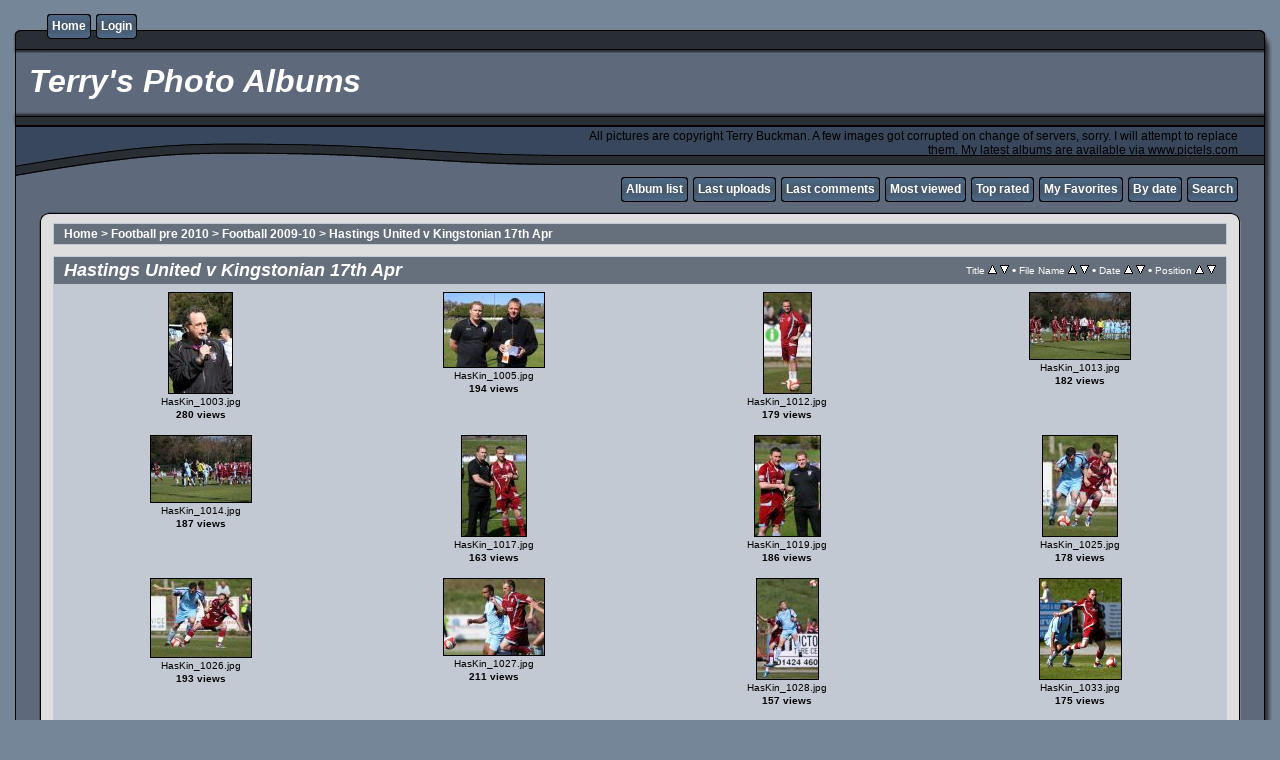

--- FILE ---
content_type: text/html; charset=iso-8859-1
request_url: http://www.littlehampdon.co.uk/gallery/thumbnails.php?album=513
body_size: 7307
content:
<!DOCTYPE html PUBLIC "-//W3C//DTD XHTML 1.0 Transitional//EN" "http://www.w3.org/TR/xhtml1/DTD/xhtml1-transitional.dtd">
<html xmlns="http://www.w3.org/1999/xhtml" xml:lang="en" lang="en" dir="ltr">
<head>
<meta http-equiv="Content-Type" content="text/html; charset=iso-8859-1" />
<meta http-equiv="Pragma" content="no-cache" />
<title>Hastings United v Kingstonian 17th Apr - Terry&#039;s Photo Albums                                                                                       </title>

<link rel="stylesheet" href="css/coppermine.css" type="text/css" />
<link rel="stylesheet" href="themes/rainy_day/style.css" type="text/css" />
<link rel="shortcut icon" href="favicon.ico" />
<script type="text/javascript">
/* <![CDATA[ */
    var js_vars = {"site_url":"http:\/\/www.littlehampdon.co.uk\/gallery","debug":false,"icon_dir":"images\/icons\/","lang_close":"Close","icon_close_path":"images\/icons\/close.png","sort_vars":{"aid":513,"page":1,"sort_name":"File Name","sort_title":"Title","sort_date":"Date","sort_position":"Position","sort_ta":"Sort by title ascending","sort_td":"Sort by title descending","sort_na":"Sort by name ascending","sort_nd":"Sort by name descending","sort_da":"Sort by date ascending","sort_dd":"Sort by date descending","sort_pa":"Sort by position ascending","sort_pd":"Sort by position descending"}};
/* ]]> */
</script>
<script type="text/javascript" src="js/jquery-1.12.4.js"></script>
<script type="text/javascript" src="js/jquery-migrate-1.4.1.js"></script>
<script type="text/javascript" src="js/scripts.js"></script>
<script type="text/javascript" src="js/jquery.greybox.js"></script>
<script type="text/javascript" src="js/jquery.elastic.js"></script>
<script type="text/javascript" src="js/thumbnails.js"></script>

</head>
<body>
  

  <table border="0" cellpadding="0" cellspacing="0" width="100%">
    <tr>
      <td>
        <table border="0" cellpadding="0" cellspacing="0" width="100%">
          <tr>
            <td style="background-image:url(themes/rainy_day/images/template_r1_c1.gif)">
              <img src="images/spacer.gif" width="42" height="53" border="0" alt="" />
            </td>
            <td width="100%" style="background-image:url(themes/rainy_day/images/template_r1_c5.gif)">
                <div class="topmenu">
          <table border="0" cellpadding="0" cellspacing="0">
                  <tr>
  <!-- BEGIN home -->
  <td><img src="images/spacer.gif" width="5" height="25" border="0" alt="" /></td>
  <td><img src="themes/rainy_day/images/button1_r1_c1.gif" width="5" height="25" border="0" alt="" /></td>
  <td style="background-image:url(themes/rainy_day/images/button1_r1_c2.gif)">
          <a href="http://www.littlehampdon.co.uk" title="Go to the home page">Home</a>
  </td>
  <td><img src="themes/rainy_day/images/button1_r1_c3.gif" width="5" height="25" border="0" alt="" /></td>
<!-- END home --><!-- BEGIN login -->
  <td><img src="images/spacer.gif" width="5" height="25" border="0" alt="" /></td>
  <td><img src="themes/rainy_day/images/button1_r1_c1.gif" width="5" height="25" border="0" alt="" /></td>
  <td style="background-image:url(themes/rainy_day/images/button1_r1_c2.gif)">
          <a href="login.php?referer=thumbnails.php%3Falbum%3D513" title="Log me in">Login</a>
  </td>
  <td><img src="themes/rainy_day/images/button1_r1_c3.gif" width="5" height="25" border="0" alt="" /></td>
<!-- END login -->
                  </tr>
          </table>
  </div>
            </td>
            <td style="background-image:url(themes/rainy_day/images/template_r1_c6.gif)">
              <img src="images/spacer.gif" width="42" height="53" border="0" alt="" />
            </td>
          </tr>
        </table>
      </td>
    </tr>
    <tr>
      <td>
        <table border="0" cellpadding="0" cellspacing="0" width="100%">
          <tr>
            <td style="background-image:url(themes/rainy_day/images/template_r2_c1.gif);background-repeat:repeat-y">
              <img src="images/spacer.gif" width="18" height="57" border="0" alt="" />
            </td>
            <td width="100%" style="background-image:url(themes/rainy_day/images/template_r2_c2.gif)">
                <h1>&nbsp;Terry&#039;s Photo Albums                                                                                       </h1>
            </td>
            <td style="background-image:url(themes/rainy_day/images/template_r2_c10.gif);background-repeat:repeat-y">
              <img src="images/spacer.gif" width="16" height="57" border="0" alt="" />
            </td>
          </tr>
        </table>
      </td>
    </tr>
    <tr>
      <td>
        <table border="0" cellpadding="0" cellspacing="0" width="100%">
          <tr>
            <td style="background-image:url(themes/rainy_day/images/template_r3_c1.gif)">
              <img src="images/spacer.gif" width="560" height="67" border="0" alt="" />
            </td>
            <td width="100%" style="background-image:url(themes/rainy_day/images/template_r3_c7.gif)" align="right">
              All pictures are copyright Terry Buckman. A few images got corrupted on change of servers, sorry. I will attempt to replace them. My latest albums are available via www.pictels.com
            </td>
            <td style="background-image:url(themes/rainy_day/images/template_r3_c9.gif)">
              <img src="images/spacer.gif" width="42" height="67" border="0" alt="" />
            </td>
          </tr>
        </table>
      </td>
    </tr>
    <tr>
      <td>
        <table border="0" cellpadding="0" cellspacing="0" width="100%">
          <tr>
            <td style="background-image:url(themes/rainy_day/images/template_r4_c1.gif)">
              <img src="images/spacer.gif" width="42" height="26" border="0" alt="" />
            </td>
            <td width="100%" align="right" style="background-image:url(themes/rainy_day/images/template_r4_c3.gif)">
                <div class="topmenu">
          <table border="0" cellpadding="0" cellspacing="0">
                  <tr>
  <!-- BEGIN album_list -->
  <td><img src="images/spacer.gif" width="5" height="25" border="0" alt="" /></td>
  <td><img src="themes/rainy_day/images/button1_r1_c1.gif" width="5" height="25" border="0" alt="" /></td>
  <td style="background-image:url(themes/rainy_day/images/button1_r1_c2.gif)">
          <a href="index.php?cat=27" title="Go to the album list">Album list</a>
  </td>
  <td><img src="themes/rainy_day/images/button1_r1_c3.gif" width="5" height="25" border="0" alt="" /></td>
<!-- END album_list --><!-- BEGIN lastup -->
  <td><img src="images/spacer.gif" width="5" height="25" border="0" alt="" /></td>
  <td><img src="themes/rainy_day/images/button1_r1_c1.gif" width="5" height="25" border="0" alt="" /></td>
  <td style="background-image:url(themes/rainy_day/images/button1_r1_c2.gif)">
          <a href="thumbnails.php?album=lastup&amp;cat=-513" title="Show most recent uploads">Last uploads</a>
  </td>
  <td><img src="themes/rainy_day/images/button1_r1_c3.gif" width="5" height="25" border="0" alt="" /></td>
<!-- END lastup --><!-- BEGIN lastcom -->
  <td><img src="images/spacer.gif" width="5" height="25" border="0" alt="" /></td>
  <td><img src="themes/rainy_day/images/button1_r1_c1.gif" width="5" height="25" border="0" alt="" /></td>
  <td style="background-image:url(themes/rainy_day/images/button1_r1_c2.gif)">
          <a href="thumbnails.php?album=lastcom&amp;cat=-513" title="Show most recent comments">Last comments</a>
  </td>
  <td><img src="themes/rainy_day/images/button1_r1_c3.gif" width="5" height="25" border="0" alt="" /></td>
<!-- END lastcom --><!-- BEGIN topn -->
  <td><img src="images/spacer.gif" width="5" height="25" border="0" alt="" /></td>
  <td><img src="themes/rainy_day/images/button1_r1_c1.gif" width="5" height="25" border="0" alt="" /></td>
  <td style="background-image:url(themes/rainy_day/images/button1_r1_c2.gif)">
          <a href="thumbnails.php?album=topn&amp;cat=-513" title="Show most viewed items">Most viewed</a>
  </td>
  <td><img src="themes/rainy_day/images/button1_r1_c3.gif" width="5" height="25" border="0" alt="" /></td>
<!-- END topn --><!-- BEGIN toprated -->
  <td><img src="images/spacer.gif" width="5" height="25" border="0" alt="" /></td>
  <td><img src="themes/rainy_day/images/button1_r1_c1.gif" width="5" height="25" border="0" alt="" /></td>
  <td style="background-image:url(themes/rainy_day/images/button1_r1_c2.gif)">
          <a href="thumbnails.php?album=toprated&amp;cat=-513" title="Show top rated items">Top rated</a>
  </td>
  <td><img src="themes/rainy_day/images/button1_r1_c3.gif" width="5" height="25" border="0" alt="" /></td>
<!-- END toprated --><!-- BEGIN favpics -->
  <td><img src="images/spacer.gif" width="5" height="25" border="0" alt="" /></td>
  <td><img src="themes/rainy_day/images/button1_r1_c1.gif" width="5" height="25" border="0" alt="" /></td>
  <td style="background-image:url(themes/rainy_day/images/button1_r1_c2.gif)">
          <a href="thumbnails.php?album=favpics" title="Go to my favorites">My Favorites</a>
  </td>
  <td><img src="themes/rainy_day/images/button1_r1_c3.gif" width="5" height="25" border="0" alt="" /></td>
<!-- END favpics --><!-- BEGIN browse_by_date -->
  <td><img src="images/spacer.gif" width="5" height="25" border="0" alt="" /></td>
  <td><img src="themes/rainy_day/images/button1_r1_c1.gif" width="5" height="25" border="0" alt="" /></td>
  <td style="background-image:url(themes/rainy_day/images/button1_r1_c2.gif)">
          <a href="calendar.php" title="Browse by date uploaded">By date</a>
  </td>
  <td><img src="themes/rainy_day/images/button1_r1_c3.gif" width="5" height="25" border="0" alt="" /></td>
<!-- END browse_by_date --><!-- BEGIN search -->
  <td><img src="images/spacer.gif" width="5" height="25" border="0" alt="" /></td>
  <td><img src="themes/rainy_day/images/button1_r1_c1.gif" width="5" height="25" border="0" alt="" /></td>
  <td style="background-image:url(themes/rainy_day/images/button1_r1_c2.gif)">
          <a href="search.php" title="Search the gallery">Search</a>
  </td>
  <td><img src="themes/rainy_day/images/button1_r1_c3.gif" width="5" height="25" border="0" alt="" /></td>
<!-- END search -->
                  </tr>
          </table>
  </div>
            </td>
            <td style="background-image:url(themes/rainy_day/images/template_r4_c9.gif)">
              <img src="images/spacer.gif" width="42" height="26" border="0" alt="" />
            </td>
          </tr>
        </table>
      </td>
    </tr>
    <tr>
      <td>
        <table border="0" cellpadding="0" cellspacing="0" width="100%">
          <tr>
            <td style="background-image:url(themes/rainy_day/images/template_r5_c1.gif)">
              <img src="images/spacer.gif" width="42" height="18" border="0" alt="" />
            </td>
            <td style="background-image:url(themes/rainy_day/images/template_r5_c3.gif)">
              <img src="images/spacer.gif" width="14" height="18" border="0" alt="" />
            </td>
            <td width="100%" style="background-image:url(themes/rainy_day/images/template_r5_c4.gif)">
            </td>
            <td style="background-image:url(themes/rainy_day/images/template_r5_c8.gif)">
              <img src="images/spacer.gif" width="14" height="18" border="0" alt="" />
            </td>
            <td style="background-image:url(themes/rainy_day/images/template_r5_c9.gif)">
              <img src="images/spacer.gif" width="42" height="18" border="0" alt="" />
            </td>
          </tr>
        </table>
      </td>
    </tr>
    <tr>
      <td>
        <table border="0" cellpadding="0" cellspacing="0" width="100%">
          <tr>
            <td style="background-image:url(themes/rainy_day/images/template_r6_c1.gif)">
              <img src="themes/rainy_day/images/template_r6_c1.gif" width="42" height="328" border="0" alt="" />
            </td>
            <td width="100%" style="background-image:url(themes/rainy_day/images/template_r6_c3.gif);padding-left: 10px; padding-right: 10px;">
              
              
              
<!-- Start standard table -->
<table align="center" width="100%" cellspacing="1" cellpadding="0" class="maintable ">

        <tr>
            <td colspan="3" align="left" class="tableh1">
                <span class="statlink"><a href="index.php">Home</a> > <a href="index.php?cat=29">Football pre 2010</a> > <a href="index.php?cat=27">Football 2009-10</a> > <a href="thumbnails.php?album=513">Hastings United v Kingstonian 17th Apr</a></span>
            </td>
        </tr>
</table>
<!-- End standard table -->

        <img src="images/spacer.gif" width="1" height="7" border="" alt="" /><br />

<!-- Start standard table -->
<table align="center" width="100%" cellspacing="1" cellpadding="0" class="maintable ">
        <tr>
                <td class="tableh1" colspan="4">
        <table width="100%" cellpadding="0" cellspacing="0" border="0">
            <tr>
                <td style="vertical-align:top" class="statlink">
                    <h2>Hastings United v Kingstonian 17th Apr</h2>
                </td>
                <td style="text-align:right;" class="sortorder_cell" id="sortorder_cell">

                    <!-- Use JavaScript to display the sorting options only to humans, but hide them from search engines to avoid double-content indexing (js/thumbnails.js) -->
                </td>
            </tr>
        </table>
</td>
        </tr>

        <tr>

        <td valign="top" class="thumbnails" width ="25%" align="center">
                <table width="100%" cellpadding="0" cellspacing="0">
                        <tr>
                                <td align="center">
                                        <a href="displayimage.php?album=513&amp;pid=18041#top_display_media"><img src="albums/userpics/10001/thumb_HasKin_1003.jpg" class="image thumbnail" width="63" height="100" border="0" alt="HasKin_1003.jpg" title="Filename=HasKin_1003.jpg
Filesize=38KiB
Dimensions=356x560
Date added=Apr 18, 2010" /><br /></a>
                                        <span class="thumb_filename">HasKin_1003.jpg</span><span class="thumb_title thumb_title_views">280 views</span>
                                        
                                </td>
                        </tr>
                </table>
        </td>

        <td valign="top" class="thumbnails" width ="25%" align="center">
                <table width="100%" cellpadding="0" cellspacing="0">
                        <tr>
                                <td align="center">
                                        <a href="displayimage.php?album=513&amp;pid=18042#top_display_media"><img src="albums/userpics/10001/thumb_HasKin_1005.jpg" class="image thumbnail" width="100" height="74" border="0" alt="HasKin_1005.jpg" title="Filename=HasKin_1005.jpg
Filesize=71KiB
Dimensions=748x560
Date added=Apr 18, 2010" /><br /></a>
                                        <span class="thumb_filename">HasKin_1005.jpg</span><span class="thumb_title thumb_title_views">194 views</span>
                                        
                                </td>
                        </tr>
                </table>
        </td>

        <td valign="top" class="thumbnails" width ="25%" align="center">
                <table width="100%" cellpadding="0" cellspacing="0">
                        <tr>
                                <td align="center">
                                        <a href="displayimage.php?album=513&amp;pid=18043#top_display_media"><img src="albums/userpics/10001/thumb_HasKin_1012.jpg" class="image thumbnail" width="47" height="100" border="0" alt="HasKin_1012.jpg" title="Filename=HasKin_1012.jpg
Filesize=23KiB
Dimensions=268x560
Date added=Apr 18, 2010" /><br /></a>
                                        <span class="thumb_filename">HasKin_1012.jpg</span><span class="thumb_title thumb_title_views">179 views</span>
                                        
                                </td>
                        </tr>
                </table>
        </td>

        <td valign="top" class="thumbnails" width ="25%" align="center">
                <table width="100%" cellpadding="0" cellspacing="0">
                        <tr>
                                <td align="center">
                                        <a href="displayimage.php?album=513&amp;pid=18044#top_display_media"><img src="albums/userpics/10001/thumb_HasKin_1013.jpg" class="image thumbnail" width="100" height="66" border="0" alt="HasKin_1013.jpg" title="Filename=HasKin_1013.jpg
Filesize=95KiB
Dimensions=800x534
Date added=Apr 18, 2010" /><br /></a>
                                        <span class="thumb_filename">HasKin_1013.jpg</span><span class="thumb_title thumb_title_views">182 views</span>
                                        
                                </td>
                        </tr>
                </table>
        </td>

        </tr>
        <tr>

        <td valign="top" class="thumbnails" width ="25%" align="center">
                <table width="100%" cellpadding="0" cellspacing="0">
                        <tr>
                                <td align="center">
                                        <a href="displayimage.php?album=513&amp;pid=18045#top_display_media"><img src="albums/userpics/10001/thumb_HasKin_1014.jpg" class="image thumbnail" width="100" height="66" border="0" alt="HasKin_1014.jpg" title="Filename=HasKin_1014.jpg
Filesize=101KiB
Dimensions=800x534
Date added=Apr 18, 2010" /><br /></a>
                                        <span class="thumb_filename">HasKin_1014.jpg</span><span class="thumb_title thumb_title_views">187 views</span>
                                        
                                </td>
                        </tr>
                </table>
        </td>

        <td valign="top" class="thumbnails" width ="25%" align="center">
                <table width="100%" cellpadding="0" cellspacing="0">
                        <tr>
                                <td align="center">
                                        <a href="displayimage.php?album=513&amp;pid=18046#top_display_media"><img src="albums/userpics/10001/thumb_HasKin_1017.jpg" class="image thumbnail" width="64" height="100" border="0" alt="HasKin_1017.jpg" title="Filename=HasKin_1017.jpg
Filesize=35KiB
Dimensions=359x560
Date added=Apr 18, 2010" /><br /></a>
                                        <span class="thumb_filename">HasKin_1017.jpg</span><span class="thumb_title thumb_title_views">163 views</span>
                                        
                                </td>
                        </tr>
                </table>
        </td>

        <td valign="top" class="thumbnails" width ="25%" align="center">
                <table width="100%" cellpadding="0" cellspacing="0">
                        <tr>
                                <td align="center">
                                        <a href="displayimage.php?album=513&amp;pid=18047#top_display_media"><img src="albums/userpics/10001/thumb_HasKin_1019.jpg" class="image thumbnail" width="65" height="100" border="0" alt="HasKin_1019.jpg" title="Filename=HasKin_1019.jpg
Filesize=34KiB
Dimensions=366x560
Date added=Apr 18, 2010" /><br /></a>
                                        <span class="thumb_filename">HasKin_1019.jpg</span><span class="thumb_title thumb_title_views">186 views</span>
                                        
                                </td>
                        </tr>
                </table>
        </td>

        <td valign="top" class="thumbnails" width ="25%" align="center">
                <table width="100%" cellpadding="0" cellspacing="0">
                        <tr>
                                <td align="center">
                                        <a href="displayimage.php?album=513&amp;pid=18048#top_display_media"><img src="albums/userpics/10001/thumb_HasKin_1025.jpg" class="image thumbnail" width="74" height="100" border="0" alt="HasKin_1025.jpg" title="Filename=HasKin_1025.jpg
Filesize=42KiB
Dimensions=419x560
Date added=Apr 18, 2010" /><br /></a>
                                        <span class="thumb_filename">HasKin_1025.jpg</span><span class="thumb_title thumb_title_views">178 views</span>
                                        
                                </td>
                        </tr>
                </table>
        </td>

        </tr>
        <tr>

        <td valign="top" class="thumbnails" width ="25%" align="center">
                <table width="100%" cellpadding="0" cellspacing="0">
                        <tr>
                                <td align="center">
                                        <a href="displayimage.php?album=513&amp;pid=18049#top_display_media"><img src="albums/userpics/10001/thumb_HasKin_1026.jpg" class="image thumbnail" width="100" height="78" border="0" alt="HasKin_1026.jpg" title="Filename=HasKin_1026.jpg
Filesize=62KiB
Dimensions=715x560
Date added=Apr 18, 2010" /><br /></a>
                                        <span class="thumb_filename">HasKin_1026.jpg</span><span class="thumb_title thumb_title_views">193 views</span>
                                        
                                </td>
                        </tr>
                </table>
        </td>

        <td valign="top" class="thumbnails" width ="25%" align="center">
                <table width="100%" cellpadding="0" cellspacing="0">
                        <tr>
                                <td align="center">
                                        <a href="displayimage.php?album=513&amp;pid=18050#top_display_media"><img src="albums/userpics/10001/thumb_HasKin_1027.jpg" class="image thumbnail" width="100" height="76" border="0" alt="HasKin_1027.jpg" title="Filename=HasKin_1027.jpg
Filesize=60KiB
Dimensions=728x560
Date added=Apr 18, 2010" /><br /></a>
                                        <span class="thumb_filename">HasKin_1027.jpg</span><span class="thumb_title thumb_title_views">211 views</span>
                                        
                                </td>
                        </tr>
                </table>
        </td>

        <td valign="top" class="thumbnails" width ="25%" align="center">
                <table width="100%" cellpadding="0" cellspacing="0">
                        <tr>
                                <td align="center">
                                        <a href="displayimage.php?album=513&amp;pid=18051#top_display_media"><img src="albums/userpics/10001/thumb_HasKin_1028.jpg" class="image thumbnail" width="61" height="100" border="0" alt="HasKin_1028.jpg" title="Filename=HasKin_1028.jpg
Filesize=34KiB
Dimensions=347x560
Date added=Apr 18, 2010" /><br /></a>
                                        <span class="thumb_filename">HasKin_1028.jpg</span><span class="thumb_title thumb_title_views">157 views</span>
                                        
                                </td>
                        </tr>
                </table>
        </td>

        <td valign="top" class="thumbnails" width ="25%" align="center">
                <table width="100%" cellpadding="0" cellspacing="0">
                        <tr>
                                <td align="center">
                                        <a href="displayimage.php?album=513&amp;pid=18052#top_display_media"><img src="albums/userpics/10001/thumb_HasKin_1033.jpg" class="image thumbnail" width="81" height="100" border="0" alt="HasKin_1033.jpg" title="Filename=HasKin_1033.jpg
Filesize=47KiB
Dimensions=456x560
Date added=Apr 18, 2010" /><br /></a>
                                        <span class="thumb_filename">HasKin_1033.jpg</span><span class="thumb_title thumb_title_views">175 views</span>
                                        
                                </td>
                        </tr>
                </table>
        </td>

        </tr>
        <tr>

        <td valign="top" class="thumbnails" width ="25%" align="center">
                <table width="100%" cellpadding="0" cellspacing="0">
                        <tr>
                                <td align="center">
                                        <a href="displayimage.php?album=513&amp;pid=18053#top_display_media"><img src="albums/userpics/10001/thumb_HasKin_1034.jpg" class="image thumbnail" width="80" height="100" border="0" alt="HasKin_1034.jpg" title="Filename=HasKin_1034.jpg
Filesize=47KiB
Dimensions=453x560
Date added=Apr 18, 2010" /><br /></a>
                                        <span class="thumb_filename">HasKin_1034.jpg</span><span class="thumb_title thumb_title_views">174 views</span>
                                        
                                </td>
                        </tr>
                </table>
        </td>

        <td valign="top" class="thumbnails" width ="25%" align="center">
                <table width="100%" cellpadding="0" cellspacing="0">
                        <tr>
                                <td align="center">
                                        <a href="displayimage.php?album=513&amp;pid=18054#top_display_media"><img src="albums/userpics/10001/thumb_HasKin_1035.jpg" class="image thumbnail" width="81" height="100" border="0" alt="HasKin_1035.jpg" title="Filename=HasKin_1035.jpg
Filesize=41KiB
Dimensions=454x560
Date added=Apr 18, 2010" /><br /></a>
                                        <span class="thumb_filename">HasKin_1035.jpg</span><span class="thumb_title thumb_title_views">158 views</span>
                                        
                                </td>
                        </tr>
                </table>
        </td>

        <td valign="top" class="thumbnails" width ="25%" align="center">
                <table width="100%" cellpadding="0" cellspacing="0">
                        <tr>
                                <td align="center">
                                        <a href="displayimage.php?album=513&amp;pid=18055#top_display_media"><img src="albums/userpics/10001/thumb_HasKin_1036.jpg" class="image thumbnail" width="100" height="80" border="0" alt="HasKin_1036.jpg" title="Filename=HasKin_1036.jpg
Filesize=61KiB
Dimensions=699x560
Date added=Apr 18, 2010" /><br /></a>
                                        <span class="thumb_filename">HasKin_1036.jpg</span><span class="thumb_title thumb_title_views">178 views</span>
                                        
                                </td>
                        </tr>
                </table>
        </td>

        <td valign="top" class="thumbnails" width ="25%" align="center">
                <table width="100%" cellpadding="0" cellspacing="0">
                        <tr>
                                <td align="center">
                                        <a href="displayimage.php?album=513&amp;pid=18056#top_display_media"><img src="albums/userpics/10001/thumb_HasKin_1039.jpg" class="image thumbnail" width="100" height="91" border="0" alt="HasKin_1039.jpg" title="Filename=HasKin_1039.jpg
Filesize=60KiB
Dimensions=609x560
Date added=Apr 18, 2010" /><br /></a>
                                        <span class="thumb_filename">HasKin_1039.jpg</span><span class="thumb_title thumb_title_views">194 views</span>
                                        
                                </td>
                        </tr>
                </table>
        </td>

        </tr>
        <tr>

        <td valign="top" class="thumbnails" width ="25%" align="center">
                <table width="100%" cellpadding="0" cellspacing="0">
                        <tr>
                                <td align="center">
                                        <a href="displayimage.php?album=513&amp;pid=18057#top_display_media"><img src="albums/userpics/10001/thumb_HasKin_1042.jpg" class="image thumbnail" width="82" height="100" border="0" alt="HasKin_1042.jpg" title="Filename=HasKin_1042.jpg
Filesize=41KiB
Dimensions=464x560
Date added=Apr 18, 2010" /><br /></a>
                                        <span class="thumb_filename">HasKin_1042.jpg</span><span class="thumb_title thumb_title_views">166 views</span>
                                        
                                </td>
                        </tr>
                </table>
        </td>

        <td valign="top" class="thumbnails" width ="25%" align="center">
                <table width="100%" cellpadding="0" cellspacing="0">
                        <tr>
                                <td align="center">
                                        <a href="displayimage.php?album=513&amp;pid=18058#top_display_media"><img src="albums/userpics/10001/thumb_HasKin_1043.jpg" class="image thumbnail" width="77" height="100" border="0" alt="HasKin_1043.jpg" title="Filename=HasKin_1043.jpg
Filesize=43KiB
Dimensions=435x560
Date added=Apr 18, 2010" /><br /></a>
                                        <span class="thumb_filename">HasKin_1043.jpg</span><span class="thumb_title thumb_title_views">174 views</span>
                                        
                                </td>
                        </tr>
                </table>
        </td>

        <td valign="top" class="thumbnails" width ="25%" align="center">
                <table width="100%" cellpadding="0" cellspacing="0">
                        <tr>
                                <td align="center">
                                        <a href="displayimage.php?album=513&amp;pid=18059#top_display_media"><img src="albums/userpics/10001/thumb_HasKin_1045.jpg" class="image thumbnail" width="92" height="100" border="0" alt="HasKin_1045.jpg" title="Filename=HasKin_1045.jpg
Filesize=43KiB
Dimensions=516x560
Date added=Apr 18, 2010" /><br /></a>
                                        <span class="thumb_filename">HasKin_1045.jpg</span><span class="thumb_title thumb_title_views">171 views</span>
                                        
                                </td>
                        </tr>
                </table>
        </td>

        <td valign="top" class="thumbnails" width ="25%" align="center">
                <table width="100%" cellpadding="0" cellspacing="0">
                        <tr>
                                <td align="center">
                                        <a href="displayimage.php?album=513&amp;pid=18060#top_display_media"><img src="albums/userpics/10001/thumb_HasKin_1047.jpg" class="image thumbnail" width="76" height="100" border="0" alt="HasKin_1047.jpg" title="Filename=HasKin_1047.jpg
Filesize=32KiB
Dimensions=428x560
Date added=Apr 18, 2010" /><br /></a>
                                        <span class="thumb_filename">HasKin_1047.jpg</span><span class="thumb_title thumb_title_views">176 views</span>
                                        
                                </td>
                        </tr>
                </table>
        </td>

        </tr>
        <tr>

        <td valign="top" class="thumbnails" width ="25%" align="center">
                <table width="100%" cellpadding="0" cellspacing="0">
                        <tr>
                                <td align="center">
                                        <a href="displayimage.php?album=513&amp;pid=18061#top_display_media"><img src="albums/userpics/10001/thumb_HasKin_1049.jpg" class="image thumbnail" width="100" height="76" border="0" alt="HasKin_1049.jpg" title="Filename=HasKin_1049.jpg
Filesize=93KiB
Dimensions=728x560
Date added=Apr 18, 2010" /><br /></a>
                                        <span class="thumb_filename">HasKin_1049.jpg</span><span class="thumb_title thumb_title_views">167 views</span>
                                        
                                </td>
                        </tr>
                </table>
        </td>

        <td valign="top" class="thumbnails" width ="25%" align="center">
                <table width="100%" cellpadding="0" cellspacing="0">
                        <tr>
                                <td align="center">
                                        <a href="displayimage.php?album=513&amp;pid=18062#top_display_media"><img src="albums/userpics/10001/thumb_HasKin_1050.jpg" class="image thumbnail" width="67" height="100" border="0" alt="HasKin_1050.jpg" title="Filename=HasKin_1050.jpg
Filesize=47KiB
Dimensions=376x560
Date added=Apr 18, 2010" /><br /></a>
                                        <span class="thumb_filename">HasKin_1050.jpg</span><span class="thumb_title thumb_title_views">151 views</span>
                                        
                                </td>
                        </tr>
                </table>
        </td>

        <td valign="top" class="thumbnails" width ="25%" align="center">
                <table width="100%" cellpadding="0" cellspacing="0">
                        <tr>
                                <td align="center">
                                        <a href="displayimage.php?album=513&amp;pid=18063#top_display_media"><img src="albums/userpics/10001/thumb_HasKin_1051.jpg" class="image thumbnail" width="100" height="94" border="0" alt="HasKin_1051.jpg" title="Filename=HasKin_1051.jpg
Filesize=86KiB
Dimensions=590x560
Date added=Apr 18, 2010" /><br /></a>
                                        <span class="thumb_filename">HasKin_1051.jpg</span><span class="thumb_title thumb_title_views">181 views</span>
                                        
                                </td>
                        </tr>
                </table>
        </td>

        <td valign="top" class="thumbnails" width ="25%" align="center">
                <table width="100%" cellpadding="0" cellspacing="0">
                        <tr>
                                <td align="center">
                                        <a href="displayimage.php?album=513&amp;pid=18064#top_display_media"><img src="albums/userpics/10001/thumb_HasKin_1052.jpg" class="image thumbnail" width="54" height="100" border="0" alt="HasKin_1052.jpg" title="Filename=HasKin_1052.jpg
Filesize=42KiB
Dimensions=307x560
Date added=Apr 18, 2010" /><br /></a>
                                        <span class="thumb_filename">HasKin_1052.jpg</span><span class="thumb_title thumb_title_views">195 views</span>
                                        
                                </td>
                        </tr>
                </table>
        </td>

        </tr>
        <tr>

        <td valign="top" class="thumbnails" width ="25%" align="center">
                <table width="100%" cellpadding="0" cellspacing="0">
                        <tr>
                                <td align="center">
                                        <a href="displayimage.php?album=513&amp;pid=18065#top_display_media"><img src="albums/userpics/10001/thumb_HasKin_1060.jpg" class="image thumbnail" width="100" height="71" border="0" alt="HasKin_1060.jpg" title="Filename=HasKin_1060.jpg
Filesize=86KiB
Dimensions=785x560
Date added=Apr 18, 2010" /><br /></a>
                                        <span class="thumb_filename">HasKin_1060.jpg</span><span class="thumb_title thumb_title_views">178 views</span>
                                        
                                </td>
                        </tr>
                </table>
        </td>

        <td valign="top" class="thumbnails" width ="25%" align="center">
                <table width="100%" cellpadding="0" cellspacing="0">
                        <tr>
                                <td align="center">
                                        <a href="displayimage.php?album=513&amp;pid=18066#top_display_media"><img src="albums/userpics/10001/thumb_HasKin_1061.jpg" class="image thumbnail" width="98" height="100" border="0" alt="HasKin_1061.jpg" title="Filename=HasKin_1061.jpg
Filesize=55KiB
Dimensions=552x560
Date added=Apr 18, 2010" /><br /></a>
                                        <span class="thumb_filename">HasKin_1061.jpg</span><span class="thumb_title thumb_title_views">185 views</span>
                                        
                                </td>
                        </tr>
                </table>
        </td>

        <td valign="top" class="thumbnails" width ="25%" align="center">
                <table width="100%" cellpadding="0" cellspacing="0">
                        <tr>
                                <td align="center">
                                        <a href="displayimage.php?album=513&amp;pid=18067#top_display_media"><img src="albums/userpics/10001/thumb_HasKin_1062.jpg" class="image thumbnail" width="100" height="94" border="0" alt="HasKin_1062.jpg" title="Filename=HasKin_1062.jpg
Filesize=50KiB
Dimensions=593x560
Date added=Apr 18, 2010" /><br /></a>
                                        <span class="thumb_filename">HasKin_1062.jpg</span><span class="thumb_title thumb_title_views">181 views</span>
                                        
                                </td>
                        </tr>
                </table>
        </td>

        <td valign="top" class="thumbnails" width ="25%" align="center">
                <table width="100%" cellpadding="0" cellspacing="0">
                        <tr>
                                <td align="center">
                                        <a href="displayimage.php?album=513&amp;pid=18068#top_display_media"><img src="albums/userpics/10001/thumb_HasKin_1063.jpg" class="image thumbnail" width="100" height="75" border="0" alt="HasKin_1063.jpg" title="Filename=HasKin_1063.jpg
Filesize=55KiB
Dimensions=743x560
Date added=Apr 18, 2010" /><br /></a>
                                        <span class="thumb_filename">HasKin_1063.jpg</span><span class="thumb_title thumb_title_views">163 views</span>
                                        
                                </td>
                        </tr>
                </table>
        </td>

        </tr>
        <tr>

        <td valign="top" class="thumbnails" width ="25%" align="center">
                <table width="100%" cellpadding="0" cellspacing="0">
                        <tr>
                                <td align="center">
                                        <a href="displayimage.php?album=513&amp;pid=18069#top_display_media"><img src="albums/userpics/10001/thumb_HasKin_1065.jpg" class="image thumbnail" width="100" height="78" border="0" alt="HasKin_1065.jpg" title="Filename=HasKin_1065.jpg
Filesize=74KiB
Dimensions=709x560
Date added=Apr 18, 2010" /><br /></a>
                                        <span class="thumb_filename">HasKin_1065.jpg</span><span class="thumb_title thumb_title_views">147 views</span>
                                        
                                </td>
                        </tr>
                </table>
        </td>

        <td valign="top" class="thumbnails" width ="25%" align="center">
                <table width="100%" cellpadding="0" cellspacing="0">
                        <tr>
                                <td align="center">
                                        <a href="displayimage.php?album=513&amp;pid=18070#top_display_media"><img src="albums/userpics/10001/thumb_HasKin_1066.jpg" class="image thumbnail" width="100" height="81" border="0" alt="HasKin_1066.jpg" title="Filename=HasKin_1066.jpg
Filesize=63KiB
Dimensions=691x560
Date added=Apr 18, 2010" /><br /></a>
                                        <span class="thumb_filename">HasKin_1066.jpg</span><span class="thumb_title thumb_title_views">167 views</span>
                                        
                                </td>
                        </tr>
                </table>
        </td>

        <td valign="top" class="thumbnails" width ="25%" align="center">
                <table width="100%" cellpadding="0" cellspacing="0">
                        <tr>
                                <td align="center">
                                        <a href="displayimage.php?album=513&amp;pid=18071#top_display_media"><img src="albums/userpics/10001/thumb_HasKin_1070.jpg" class="image thumbnail" width="100" height="60" border="0" alt="HasKin_1070.jpg" title="Filename=HasKin_1070.jpg
Filesize=52KiB
Dimensions=800x484
Date added=Apr 18, 2010" /><br /></a>
                                        <span class="thumb_filename">HasKin_1070.jpg</span><span class="thumb_title thumb_title_views">170 views</span>
                                        
                                </td>
                        </tr>
                </table>
        </td>

        <td valign="top" class="thumbnails" width ="25%" align="center">
                <table width="100%" cellpadding="0" cellspacing="0">
                        <tr>
                                <td align="center">
                                        <a href="displayimage.php?album=513&amp;pid=18072#top_display_media"><img src="albums/userpics/10001/thumb_HasKin_1075.jpg" class="image thumbnail" width="100" height="65" border="0" alt="HasKin_1075.jpg" title="Filename=HasKin_1075.jpg
Filesize=101KiB
Dimensions=800x520
Date added=Apr 18, 2010" /><br /></a>
                                        <span class="thumb_filename">HasKin_1075.jpg</span><span class="thumb_title thumb_title_views">155 views</span>
                                        
                                </td>
                        </tr>
                </table>
        </td>

        </tr>
        <tr>

        <td valign="top" class="thumbnails" width ="25%" align="center">
                <table width="100%" cellpadding="0" cellspacing="0">
                        <tr>
                                <td align="center">
                                        <a href="displayimage.php?album=513&amp;pid=18073#top_display_media"><img src="albums/userpics/10001/thumb_HasKin_1080.jpg" class="image thumbnail" width="100" height="67" border="0" alt="HasKin_1080.jpg" title="Filename=HasKin_1080.jpg
Filesize=78KiB
Dimensions=800x539
Date added=Apr 18, 2010" /><br /></a>
                                        <span class="thumb_filename">HasKin_1080.jpg</span><span class="thumb_title thumb_title_views">152 views</span>
                                        
                                </td>
                        </tr>
                </table>
        </td>

        <td valign="top" class="thumbnails" width ="25%" align="center">
                <table width="100%" cellpadding="0" cellspacing="0">
                        <tr>
                                <td align="center">
                                        <a href="displayimage.php?album=513&amp;pid=18074#top_display_media"><img src="albums/userpics/10001/thumb_HasKin_1081.jpg" class="image thumbnail" width="83" height="100" border="0" alt="HasKin_1081.jpg" title="Filename=HasKin_1081.jpg
Filesize=49KiB
Dimensions=469x560
Date added=Apr 18, 2010" /><br /></a>
                                        <span class="thumb_filename">HasKin_1081.jpg</span><span class="thumb_title thumb_title_views">168 views</span>
                                        
                                </td>
                        </tr>
                </table>
        </td>

        <td valign="top" class="thumbnails" width ="25%" align="center">
                <table width="100%" cellpadding="0" cellspacing="0">
                        <tr>
                                <td align="center">
                                        <a href="displayimage.php?album=513&amp;pid=18075#top_display_media"><img src="albums/userpics/10001/thumb_HasKin_1084.jpg" class="image thumbnail" width="100" height="87" border="0" alt="HasKin_1084.jpg" title="Filename=HasKin_1084.jpg
Filesize=90KiB
Dimensions=639x560
Date added=Apr 18, 2010" /><br /></a>
                                        <span class="thumb_filename">HasKin_1084.jpg</span><span class="thumb_title thumb_title_views">192 views</span>
                                        
                                </td>
                        </tr>
                </table>
        </td>

        <td valign="top" class="thumbnails" width ="25%" align="center">
                <table width="100%" cellpadding="0" cellspacing="0">
                        <tr>
                                <td align="center">
                                        <a href="displayimage.php?album=513&amp;pid=18076#top_display_media"><img src="albums/userpics/10001/thumb_HasKin_1089.jpg" class="image thumbnail" width="100" height="58" border="0" alt="HasKin_1089.jpg" title="Filename=HasKin_1089.jpg
Filesize=63KiB
Dimensions=800x465
Date added=Apr 18, 2010" /><br /></a>
                                        <span class="thumb_filename">HasKin_1089.jpg</span><span class="thumb_title thumb_title_views">161 views</span>
                                        
                                </td>
                        </tr>
                </table>
        </td>

        </tr>
        <tr>

        <td valign="top" class="thumbnails" width ="25%" align="center">
                <table width="100%" cellpadding="0" cellspacing="0">
                        <tr>
                                <td align="center">
                                        <a href="displayimage.php?album=513&amp;pid=18077#top_display_media"><img src="albums/userpics/10001/thumb_HasKin_1091.jpg" class="image thumbnail" width="100" height="95" border="0" alt="HasKin_1091.jpg" title="Filename=HasKin_1091.jpg
Filesize=63KiB
Dimensions=588x560
Date added=Apr 18, 2010" /><br /></a>
                                        <span class="thumb_filename">HasKin_1091.jpg</span><span class="thumb_title thumb_title_views">162 views</span>
                                        
                                </td>
                        </tr>
                </table>
        </td>

        <td valign="top" class="thumbnails" width ="25%" align="center">
                <table width="100%" cellpadding="0" cellspacing="0">
                        <tr>
                                <td align="center">
                                        <a href="displayimage.php?album=513&amp;pid=18078#top_display_media"><img src="albums/userpics/10001/thumb_HasKin_1095.jpg" class="image thumbnail" width="100" height="52" border="0" alt="HasKin_1095.jpg" title="Filename=HasKin_1095.jpg
Filesize=59KiB
Dimensions=800x419
Date added=Apr 18, 2010" /><br /></a>
                                        <span class="thumb_filename">HasKin_1095.jpg</span><span class="thumb_title thumb_title_views">156 views</span>
                                        
                                </td>
                        </tr>
                </table>
        </td>

        <td valign="top" class="thumbnails" width ="25%" align="center">
                <table width="100%" cellpadding="0" cellspacing="0">
                        <tr>
                                <td align="center">
                                        <a href="displayimage.php?album=513&amp;pid=18079#top_display_media"><img src="albums/userpics/10001/thumb_HasKin_1096.jpg" class="image thumbnail" width="70" height="100" border="0" alt="HasKin_1096.jpg" title="Filename=HasKin_1096.jpg
Filesize=44KiB
Dimensions=393x560
Date added=Apr 18, 2010" /><br /></a>
                                        <span class="thumb_filename">HasKin_1096.jpg</span><span class="thumb_title thumb_title_views">147 views</span>
                                        
                                </td>
                        </tr>
                </table>
        </td>

        <td valign="top" class="thumbnails" width ="25%" align="center">
                <table width="100%" cellpadding="0" cellspacing="0">
                        <tr>
                                <td align="center">
                                        <a href="displayimage.php?album=513&amp;pid=18080#top_display_media"><img src="albums/userpics/10001/thumb_HasKin_1103.jpg" class="image thumbnail" width="56" height="100" border="0" alt="HasKin_1103.jpg" title="Filename=HasKin_1103.jpg
Filesize=34KiB
Dimensions=315x560
Date added=Apr 18, 2010" /><br /></a>
                                        <span class="thumb_filename">HasKin_1103.jpg</span><span class="thumb_title thumb_title_views">171 views</span>
                                        
                                </td>
                        </tr>
                </table>
        </td>

        </tr>
        <tr>

        <td valign="top" class="thumbnails" width ="25%" align="center">
                <table width="100%" cellpadding="0" cellspacing="0">
                        <tr>
                                <td align="center">
                                        <a href="displayimage.php?album=513&amp;pid=18081#top_display_media"><img src="albums/userpics/10001/thumb_HasKin_1105.jpg" class="image thumbnail" width="82" height="100" border="0" alt="HasKin_1105.jpg" title="Filename=HasKin_1105.jpg
Filesize=36KiB
Dimensions=461x560
Date added=Apr 18, 2010" /><br /></a>
                                        <span class="thumb_filename">HasKin_1105.jpg</span><span class="thumb_title thumb_title_views">131 views</span>
                                        
                                </td>
                        </tr>
                </table>
        </td>

        <td valign="top" class="thumbnails" width ="25%" align="center">
                <table width="100%" cellpadding="0" cellspacing="0">
                        <tr>
                                <td align="center">
                                        <a href="displayimage.php?album=513&amp;pid=18082#top_display_media"><img src="albums/userpics/10001/thumb_HasKin_1106.jpg" class="image thumbnail" width="54" height="100" border="0" alt="HasKin_1106.jpg" title="Filename=HasKin_1106.jpg
Filesize=27KiB
Dimensions=307x560
Date added=Apr 18, 2010" /><br /></a>
                                        <span class="thumb_filename">HasKin_1106.jpg</span><span class="thumb_title thumb_title_views">162 views</span>
                                        
                                </td>
                        </tr>
                </table>
        </td>

        <td valign="top" class="thumbnails" width ="25%" align="center">
                <table width="100%" cellpadding="0" cellspacing="0">
                        <tr>
                                <td align="center">
                                        <a href="displayimage.php?album=513&amp;pid=18083#top_display_media"><img src="albums/userpics/10001/thumb_HasKin_1108.jpg" class="image thumbnail" width="59" height="100" border="0" alt="HasKin_1108.jpg" title="Filename=HasKin_1108.jpg
Filesize=39KiB
Dimensions=331x560
Date added=Apr 18, 2010" /><br /></a>
                                        <span class="thumb_filename">HasKin_1108.jpg</span><span class="thumb_title thumb_title_views">167 views</span>
                                        
                                </td>
                        </tr>
                </table>
        </td>

        <td valign="top" class="thumbnails" width ="25%" align="center">
                <table width="100%" cellpadding="0" cellspacing="0">
                        <tr>
                                <td align="center">
                                        <a href="displayimage.php?album=513&amp;pid=18084#top_display_media"><img src="albums/userpics/10001/thumb_HasKin_1109.jpg" class="image thumbnail" width="100" height="93" border="0" alt="HasKin_1109.jpg" title="Filename=HasKin_1109.jpg
Filesize=64KiB
Dimensions=602x560
Date added=Apr 18, 2010" /><br /></a>
                                        <span class="thumb_filename">HasKin_1109.jpg</span><span class="thumb_title thumb_title_views">145 views</span>
                                        
                                </td>
                        </tr>
                </table>
        </td>

        </tr>
        <tr>

        <td valign="top" class="thumbnails" width ="25%" align="center">
                <table width="100%" cellpadding="0" cellspacing="0">
                        <tr>
                                <td align="center">
                                        <a href="displayimage.php?album=513&amp;pid=18085#top_display_media"><img src="albums/userpics/10001/thumb_HasKin_1111.jpg" class="image thumbnail" width="100" height="89" border="0" alt="HasKin_1111.jpg" title="Filename=HasKin_1111.jpg
Filesize=52KiB
Dimensions=629x560
Date added=Apr 18, 2010" /><br /></a>
                                        <span class="thumb_filename">HasKin_1111.jpg</span><span class="thumb_title thumb_title_views">147 views</span>
                                        
                                </td>
                        </tr>
                </table>
        </td>

        <td valign="top" class="thumbnails" width ="25%" align="center">
                <table width="100%" cellpadding="0" cellspacing="0">
                        <tr>
                                <td align="center">
                                        <a href="displayimage.php?album=513&amp;pid=18086#top_display_media"><img src="albums/userpics/10001/thumb_HasKin_1112.jpg" class="image thumbnail" width="100" height="96" border="0" alt="HasKin_1112.jpg" title="Filename=HasKin_1112.jpg
Filesize=52KiB
Dimensions=578x560
Date added=Apr 18, 2010" /><br /></a>
                                        <span class="thumb_filename">HasKin_1112.jpg</span><span class="thumb_title thumb_title_views">174 views</span>
                                        
                                </td>
                        </tr>
                </table>
        </td>

        <td valign="top" class="thumbnails" width ="25%" align="center">
                <table width="100%" cellpadding="0" cellspacing="0">
                        <tr>
                                <td align="center">
                                        <a href="displayimage.php?album=513&amp;pid=18087#top_display_media"><img src="albums/userpics/10001/thumb_HasKin_1113.jpg" class="image thumbnail" width="88" height="100" border="0" alt="HasKin_1113.jpg" title="Filename=HasKin_1113.jpg
Filesize=57KiB
Dimensions=494x560
Date added=Apr 18, 2010" /><br /></a>
                                        <span class="thumb_filename">HasKin_1113.jpg</span><span class="thumb_title thumb_title_views">129 views</span>
                                        
                                </td>
                        </tr>
                </table>
        </td>

        <td valign="top" class="thumbnails" width ="25%" align="center">
                <table width="100%" cellpadding="0" cellspacing="0">
                        <tr>
                                <td align="center">
                                        <a href="displayimage.php?album=513&amp;pid=18088#top_display_media"><img src="albums/userpics/10001/thumb_HasKin_1116.jpg" class="image thumbnail" width="100" height="54" border="0" alt="HasKin_1116.jpg" title="Filename=HasKin_1116.jpg
Filesize=54KiB
Dimensions=800x438
Date added=Apr 18, 2010" /><br /></a>
                                        <span class="thumb_filename">HasKin_1116.jpg</span><span class="thumb_title thumb_title_views">140 views</span>
                                        
                                </td>
                        </tr>
                </table>
        </td>

        </tr>
        <tr>

        <td valign="top" class="thumbnails" width ="25%" align="center">
                <table width="100%" cellpadding="0" cellspacing="0">
                        <tr>
                                <td align="center">
                                        <a href="displayimage.php?album=513&amp;pid=18089#top_display_media"><img src="albums/userpics/10001/thumb_HasKin_1124.jpg" class="image thumbnail" width="100" height="62" border="0" alt="HasKin_1124.jpg" title="Filename=HasKin_1124.jpg
Filesize=72KiB
Dimensions=800x499
Date added=Apr 18, 2010" /><br /></a>
                                        <span class="thumb_filename">HasKin_1124.jpg</span><span class="thumb_title thumb_title_views">164 views</span>
                                        
                                </td>
                        </tr>
                </table>
        </td>

        <td valign="top" class="thumbnails" width ="25%" align="center">
                <table width="100%" cellpadding="0" cellspacing="0">
                        <tr>
                                <td align="center">
                                        <a href="displayimage.php?album=513&amp;pid=18090#top_display_media"><img src="albums/userpics/10001/thumb_HasKin_1130.jpg" class="image thumbnail" width="83" height="100" border="0" alt="HasKin_1130.jpg" title="Filename=HasKin_1130.jpg
Filesize=43KiB
Dimensions=469x560
Date added=Apr 18, 2010" /><br /></a>
                                        <span class="thumb_filename">HasKin_1130.jpg</span><span class="thumb_title thumb_title_views">132 views</span>
                                        
                                </td>
                        </tr>
                </table>
        </td>

        <td valign="top" class="thumbnails" width ="25%" align="center">
                <table width="100%" cellpadding="0" cellspacing="0">
                        <tr>
                                <td align="center">
                                        <a href="displayimage.php?album=513&amp;pid=18091#top_display_media"><img src="albums/userpics/10001/thumb_HasKin_1131.jpg" class="image thumbnail" width="77" height="100" border="0" alt="HasKin_1131.jpg" title="Filename=HasKin_1131.jpg
Filesize=38KiB
Dimensions=434x560
Date added=Apr 18, 2010" /><br /></a>
                                        <span class="thumb_filename">HasKin_1131.jpg</span><span class="thumb_title thumb_title_views">169 views</span>
                                        
                                </td>
                        </tr>
                </table>
        </td>

        <td valign="top" class="thumbnails" width ="25%" align="center">
                <table width="100%" cellpadding="0" cellspacing="0">
                        <tr>
                                <td align="center">
                                        <a href="displayimage.php?album=513&amp;pid=18092#top_display_media"><img src="albums/userpics/10001/thumb_HasKin_1135.jpg" class="image thumbnail" width="100" height="67" border="0" alt="HasKin_1135.jpg" title="Filename=HasKin_1135.jpg
Filesize=58KiB
Dimensions=800x536
Date added=Apr 18, 2010" /><br /></a>
                                        <span class="thumb_filename">HasKin_1135.jpg</span><span class="thumb_title thumb_title_views">176 views</span>
                                        
                                </td>
                        </tr>
                </table>
        </td>

        </tr>
        <tr>

        <td valign="top" class="thumbnails" width ="25%" align="center">
                <table width="100%" cellpadding="0" cellspacing="0">
                        <tr>
                                <td align="center">
                                        <a href="displayimage.php?album=513&amp;pid=18093#top_display_media"><img src="albums/userpics/10001/thumb_HasKin_1138.jpg" class="image thumbnail" width="100" height="82" border="0" alt="HasKin_1138.jpg" title="Filename=HasKin_1138.jpg
Filesize=58KiB
Dimensions=677x560
Date added=Apr 18, 2010" /><br /></a>
                                        <span class="thumb_filename">HasKin_1138.jpg</span><span class="thumb_title thumb_title_views">151 views</span>
                                        
                                </td>
                        </tr>
                </table>
        </td>

        <td valign="top" class="thumbnails" width ="25%" align="center">
                <table width="100%" cellpadding="0" cellspacing="0">
                        <tr>
                                <td align="center">
                                        <a href="displayimage.php?album=513&amp;pid=18094#top_display_media"><img src="albums/userpics/10001/thumb_HasKin_1139.jpg" class="image thumbnail" width="87" height="100" border="0" alt="HasKin_1139.jpg" title="Filename=HasKin_1139.jpg
Filesize=48KiB
Dimensions=490x560
Date added=Apr 18, 2010" /><br /></a>
                                        <span class="thumb_filename">HasKin_1139.jpg</span><span class="thumb_title thumb_title_views">165 views</span>
                                        
                                </td>
                        </tr>
                </table>
        </td>

        <td valign="top" class="thumbnails" width ="25%" align="center">
                <table width="100%" cellpadding="0" cellspacing="0">
                        <tr>
                                <td align="center">
                                        <a href="displayimage.php?album=513&amp;pid=18095#top_display_media"><img src="albums/userpics/10001/thumb_HasKin_1140.jpg" class="image thumbnail" width="77" height="100" border="0" alt="HasKin_1140.jpg" title="Filename=HasKin_1140.jpg
Filesize=46KiB
Dimensions=432x560
Date added=Apr 18, 2010" /><br /></a>
                                        <span class="thumb_filename">HasKin_1140.jpg</span><span class="thumb_title thumb_title_views">145 views</span>
                                        
                                </td>
                        </tr>
                </table>
        </td>

        <td valign="top" class="thumbnails" width ="25%" align="center">
                <table width="100%" cellpadding="0" cellspacing="0">
                        <tr>
                                <td align="center">
                                        <a href="displayimage.php?album=513&amp;pid=18096#top_display_media"><img src="albums/userpics/10001/thumb_HasKin_1142.jpg" class="image thumbnail" width="78" height="100" border="0" alt="HasKin_1142.jpg" title="Filename=HasKin_1142.jpg
Filesize=36KiB
Dimensions=440x560
Date added=Apr 18, 2010" /><br /></a>
                                        <span class="thumb_filename">HasKin_1142.jpg</span><span class="thumb_title thumb_title_views">161 views</span>
                                        
                                </td>
                        </tr>
                </table>
        </td>

        </tr>
        <tr>

        <td valign="top" class="thumbnails" width ="25%" align="center">
                <table width="100%" cellpadding="0" cellspacing="0">
                        <tr>
                                <td align="center">
                                        <a href="displayimage.php?album=513&amp;pid=18097#top_display_media"><img src="albums/userpics/10001/thumb_HasKin_1144.jpg" class="image thumbnail" width="92" height="100" border="0" alt="HasKin_1144.jpg" title="Filename=HasKin_1144.jpg
Filesize=60KiB
Dimensions=519x560
Date added=Apr 18, 2010" /><br /></a>
                                        <span class="thumb_filename">HasKin_1144.jpg</span><span class="thumb_title thumb_title_views">145 views</span>
                                        
                                </td>
                        </tr>
                </table>
        </td>

        <td valign="top" class="thumbnails" width ="25%" align="center">
                <table width="100%" cellpadding="0" cellspacing="0">
                        <tr>
                                <td align="center">
                                        <a href="displayimage.php?album=513&amp;pid=18098#top_display_media"><img src="albums/userpics/10001/thumb_HasKin_1145.jpg" class="image thumbnail" width="74" height="100" border="0" alt="HasKin_1145.jpg" title="Filename=HasKin_1145.jpg
Filesize=50KiB
Dimensions=417x560
Date added=Apr 18, 2010" /><br /></a>
                                        <span class="thumb_filename">HasKin_1145.jpg</span><span class="thumb_title thumb_title_views">148 views</span>
                                        
                                </td>
                        </tr>
                </table>
        </td>

        <td valign="top" class="thumbnails" width ="25%" align="center">
                <table width="100%" cellpadding="0" cellspacing="0">
                        <tr>
                                <td align="center">
                                        <a href="displayimage.php?album=513&amp;pid=18099#top_display_media"><img src="albums/userpics/10001/thumb_HasKin_1148.jpg" class="image thumbnail" width="96" height="100" border="0" alt="HasKin_1148.jpg" title="Filename=HasKin_1148.jpg
Filesize=45KiB
Dimensions=540x560
Date added=Apr 18, 2010" /><br /></a>
                                        <span class="thumb_filename">HasKin_1148.jpg</span><span class="thumb_title thumb_title_views">158 views</span>
                                        
                                </td>
                        </tr>
                </table>
        </td>

        <td valign="top" class="thumbnails" width ="25%" align="center">
                <table width="100%" cellpadding="0" cellspacing="0">
                        <tr>
                                <td align="center">
                                        <a href="displayimage.php?album=513&amp;pid=18100#top_display_media"><img src="albums/userpics/10001/thumb_HasKin_1149.jpg" class="image thumbnail" width="100" height="76" border="0" alt="HasKin_1149.jpg" title="Filename=HasKin_1149.jpg
Filesize=130KiB
Dimensions=735x560
Date added=Apr 18, 2010" /><br /></a>
                                        <span class="thumb_filename">HasKin_1149.jpg</span><span class="thumb_title thumb_title_views">152 views</span>
                                        
                                </td>
                        </tr>
                </table>
        </td>

        </tr>
        <tr>

        <td valign="top" class="thumbnails" width ="25%" align="center">
                <table width="100%" cellpadding="0" cellspacing="0">
                        <tr>
                                <td align="center">
                                        <a href="displayimage.php?album=513&amp;pid=18101#top_display_media"><img src="albums/userpics/10001/thumb_HasKin_1150.jpg" class="image thumbnail" width="100" height="63" border="0" alt="HasKin_1150.jpg" title="Filename=HasKin_1150.jpg
Filesize=129KiB
Dimensions=800x507
Date added=Apr 18, 2010" /><br /></a>
                                        <span class="thumb_filename">HasKin_1150.jpg</span><span class="thumb_title thumb_title_views">167 views</span>
                                        
                                </td>
                        </tr>
                </table>
        </td>

        <td valign="top" class="thumbnails" width ="25%" align="center">
                <table width="100%" cellpadding="0" cellspacing="0">
                        <tr>
                                <td align="center">
                                        <a href="displayimage.php?album=513&amp;pid=18102#top_display_media"><img src="albums/userpics/10001/thumb_HasKin_1153.jpg" class="image thumbnail" width="89" height="100" border="0" alt="HasKin_1153.jpg" title="Filename=HasKin_1153.jpg
Filesize=40KiB
Dimensions=502x560
Date added=Apr 18, 2010" /><br /></a>
                                        <span class="thumb_filename">HasKin_1153.jpg</span><span class="thumb_title thumb_title_views">136 views</span>
                                        
                                </td>
                        </tr>
                </table>
        </td>

        <td valign="top" class="thumbnails" width ="25%" align="center">
                <table width="100%" cellpadding="0" cellspacing="0">
                        <tr>
                                <td align="center">
                                        <a href="displayimage.php?album=513&amp;pid=18103#top_display_media"><img src="albums/userpics/10001/thumb_HasKin_1154.jpg" class="image thumbnail" width="100" height="87" border="0" alt="HasKin_1154.jpg" title="Filename=HasKin_1154.jpg
Filesize=55KiB
Dimensions=643x560
Date added=Apr 18, 2010" /><br /></a>
                                        <span class="thumb_filename">HasKin_1154.jpg</span><span class="thumb_title thumb_title_views">145 views</span>
                                        
                                </td>
                        </tr>
                </table>
        </td>

        <td valign="top" class="thumbnails" width ="25%" align="center">
                <table width="100%" cellpadding="0" cellspacing="0">
                        <tr>
                                <td align="center">
                                        <a href="displayimage.php?album=513&amp;pid=18104#top_display_media"><img src="albums/userpics/10001/thumb_HasKin_1156.jpg" class="image thumbnail" width="51" height="100" border="0" alt="HasKin_1156.jpg" title="Filename=HasKin_1156.jpg
Filesize=30KiB
Dimensions=291x560
Date added=Apr 18, 2010" /><br /></a>
                                        <span class="thumb_filename">HasKin_1156.jpg</span><span class="thumb_title thumb_title_views">164 views</span>
                                        
                                </td>
                        </tr>
                </table>
        </td>

        </tr>
        <tr>

        <td valign="top" class="thumbnails" width ="25%" align="center">
                <table width="100%" cellpadding="0" cellspacing="0">
                        <tr>
                                <td align="center">
                                        <a href="displayimage.php?album=513&amp;pid=18105#top_display_media"><img src="albums/userpics/10001/thumb_HasKin_1158.jpg" class="image thumbnail" width="100" height="75" border="0" alt="HasKin_1158.jpg" title="Filename=HasKin_1158.jpg
Filesize=57KiB
Dimensions=744x560
Date added=Apr 18, 2010" /><br /></a>
                                        <span class="thumb_filename">HasKin_1158.jpg</span><span class="thumb_title thumb_title_views">119 views</span>
                                        
                                </td>
                        </tr>
                </table>
        </td>

        <td valign="top" class="thumbnails" width ="25%" align="center">
                <table width="100%" cellpadding="0" cellspacing="0">
                        <tr>
                                <td align="center">
                                        <a href="displayimage.php?album=513&amp;pid=18106#top_display_media"><img src="albums/userpics/10001/thumb_HasKin_1160.jpg" class="image thumbnail" width="77" height="100" border="0" alt="HasKin_1160.jpg" title="Filename=HasKin_1160.jpg
Filesize=66KiB
Dimensions=432x560
Date added=Apr 18, 2010" /><br /></a>
                                        <span class="thumb_filename">HasKin_1160.jpg</span><span class="thumb_title thumb_title_views">131 views</span>
                                        
                                </td>
                        </tr>
                </table>
        </td>

        <td valign="top" class="thumbnails" width ="25%" align="center">
                <table width="100%" cellpadding="0" cellspacing="0">
                        <tr>
                                <td align="center">
                                        <a href="displayimage.php?album=513&amp;pid=18107#top_display_media"><img src="albums/userpics/10001/thumb_HasKin_1161.jpg" class="image thumbnail" width="86" height="100" border="0" alt="HasKin_1161.jpg" title="Filename=HasKin_1161.jpg
Filesize=45KiB
Dimensions=484x560
Date added=Apr 18, 2010" /><br /></a>
                                        <span class="thumb_filename">HasKin_1161.jpg</span><span class="thumb_title thumb_title_views">157 views</span>
                                        
                                </td>
                        </tr>
                </table>
        </td>

        <td valign="top" class="thumbnails" width ="25%" align="center">
                <table width="100%" cellpadding="0" cellspacing="0">
                        <tr>
                                <td align="center">
                                        <a href="displayimage.php?album=513&amp;pid=18108#top_display_media"><img src="albums/userpics/10001/thumb_HasKin_1162.jpg" class="image thumbnail" width="90" height="100" border="0" alt="HasKin_1162.jpg" title="Filename=HasKin_1162.jpg
Filesize=46KiB
Dimensions=508x560
Date added=Apr 18, 2010" /><br /></a>
                                        <span class="thumb_filename">HasKin_1162.jpg</span><span class="thumb_title thumb_title_views">143 views</span>
                                        
                                </td>
                        </tr>
                </table>
        </td>

        </tr>
        <tr>

        <td valign="top" class="thumbnails" width ="25%" align="center">
                <table width="100%" cellpadding="0" cellspacing="0">
                        <tr>
                                <td align="center">
                                        <a href="displayimage.php?album=513&amp;pid=18109#top_display_media"><img src="albums/userpics/10001/thumb_HasKin_1163.jpg" class="image thumbnail" width="100" height="75" border="0" alt="HasKin_1163.jpg" title="Filename=HasKin_1163.jpg
Filesize=62KiB
Dimensions=746x560
Date added=Apr 18, 2010" /><br /></a>
                                        <span class="thumb_filename">HasKin_1163.jpg</span><span class="thumb_title thumb_title_views">124 views</span>
                                        
                                </td>
                        </tr>
                </table>
        </td>

        <td valign="top" class="thumbnails" width ="25%" align="center">
                <table width="100%" cellpadding="0" cellspacing="0">
                        <tr>
                                <td align="center">
                                        <a href="displayimage.php?album=513&amp;pid=18110#top_display_media"><img src="albums/userpics/10001/thumb_HasKin_1165.jpg" class="image thumbnail" width="48" height="100" border="0" alt="HasKin_1165.jpg" title="Filename=HasKin_1165.jpg
Filesize=28KiB
Dimensions=273x560
Date added=Apr 18, 2010" /><br /></a>
                                        <span class="thumb_filename">HasKin_1165.jpg</span><span class="thumb_title thumb_title_views">157 views</span>
                                        
                                </td>
                        </tr>
                </table>
        </td>

        <td valign="top" class="thumbnails" width ="25%" align="center">
                <table width="100%" cellpadding="0" cellspacing="0">
                        <tr>
                                <td align="center">
                                        <a href="displayimage.php?album=513&amp;pid=18111#top_display_media"><img src="albums/userpics/10001/thumb_HasKin_1168.jpg" class="image thumbnail" width="100" height="67" border="0" alt="HasKin_1168.jpg" title="Filename=HasKin_1168.jpg
Filesize=56KiB
Dimensions=800x539
Date added=Apr 18, 2010" /><br /></a>
                                        <span class="thumb_filename">HasKin_1168.jpg</span><span class="thumb_title thumb_title_views">135 views</span>
                                        
                                </td>
                        </tr>
                </table>
        </td>

        <td valign="top" class="thumbnails" width ="25%" align="center">
                <table width="100%" cellpadding="0" cellspacing="0">
                        <tr>
                                <td align="center">
                                        <a href="displayimage.php?album=513&amp;pid=18112#top_display_media"><img src="albums/userpics/10001/thumb_HasKin_1179.jpg" class="image thumbnail" width="55" height="100" border="0" alt="HasKin_1179.jpg" title="Filename=HasKin_1179.jpg
Filesize=32KiB
Dimensions=313x560
Date added=Apr 18, 2010" /><br /></a>
                                        <span class="thumb_filename">HasKin_1179.jpg</span><span class="thumb_title thumb_title_views">139 views</span>
                                        
                                </td>
                        </tr>
                </table>
        </td>

        </tr>
        <tr>

        <td valign="top" class="thumbnails" width ="25%" align="center">
                <table width="100%" cellpadding="0" cellspacing="0">
                        <tr>
                                <td align="center">
                                        <a href="displayimage.php?album=513&amp;pid=18113#top_display_media"><img src="albums/userpics/10001/thumb_HasKin_1182.jpg" class="image thumbnail" width="100" height="68" border="0" alt="HasKin_1182.jpg" title="Filename=HasKin_1182.jpg
Filesize=92KiB
Dimensions=800x548
Date added=Apr 18, 2010" /><br /></a>
                                        <span class="thumb_filename">HasKin_1182.jpg</span><span class="thumb_title thumb_title_views">138 views</span>
                                        
                                </td>
                        </tr>
                </table>
        </td>

        <td valign="top" class="thumbnails" width ="25%" align="center">
                <table width="100%" cellpadding="0" cellspacing="0">
                        <tr>
                                <td align="center">
                                        <a href="displayimage.php?album=513&amp;pid=18114#top_display_media"><img src="albums/userpics/10001/thumb_HasKin_1183.jpg" class="image thumbnail" width="100" height="68" border="0" alt="HasKin_1183.jpg" title="Filename=HasKin_1183.jpg
Filesize=94KiB
Dimensions=800x545
Date added=Apr 18, 2010" /><br /></a>
                                        <span class="thumb_filename">HasKin_1183.jpg</span><span class="thumb_title thumb_title_views">167 views</span>
                                        
                                </td>
                        </tr>
                </table>
        </td>

        <td valign="top" class="thumbnails" width ="25%" align="center">
                <table width="100%" cellpadding="0" cellspacing="0">
                        <tr>
                                <td align="center">
                                        <a href="displayimage.php?album=513&amp;pid=18115#top_display_media"><img src="albums/userpics/10001/thumb_HasKin_1186.jpg" class="image thumbnail" width="100" height="50" border="0" alt="HasKin_1186.jpg" title="Filename=HasKin_1186.jpg
Filesize=87KiB
Dimensions=800x401
Date added=Apr 18, 2010" /><br /></a>
                                        <span class="thumb_filename">HasKin_1186.jpg</span><span class="thumb_title thumb_title_views">128 views</span>
                                        
                                </td>
                        </tr>
                </table>
        </td>

        <td valign="top" class="thumbnails" width ="25%" align="center">
                <table width="100%" cellpadding="0" cellspacing="0">
                        <tr>
                                <td align="center">
                                        <a href="displayimage.php?album=513&amp;pid=18116#top_display_media"><img src="albums/userpics/10001/thumb_HasKin_1187.jpg" class="image thumbnail" width="100" height="55" border="0" alt="HasKin_1187.jpg" title="Filename=HasKin_1187.jpg
Filesize=95KiB
Dimensions=800x441
Date added=Apr 18, 2010" /><br /></a>
                                        <span class="thumb_filename">HasKin_1187.jpg</span><span class="thumb_title thumb_title_views">159 views</span>
                                        
                                </td>
                        </tr>
                </table>
        </td>

        </tr>
        <tr>

        <td valign="top" class="thumbnails" width ="25%" align="center">
                <table width="100%" cellpadding="0" cellspacing="0">
                        <tr>
                                <td align="center">
                                        <a href="displayimage.php?album=513&amp;pid=18117#top_display_media"><img src="albums/userpics/10001/thumb_HasKin_1188.jpg" class="image thumbnail" width="100" height="64" border="0" alt="HasKin_1188.jpg" title="Filename=HasKin_1188.jpg
Filesize=105KiB
Dimensions=800x514
Date added=Apr 18, 2010" /><br /></a>
                                        <span class="thumb_filename">HasKin_1188.jpg</span><span class="thumb_title thumb_title_views">136 views</span>
                                        
                                </td>
                        </tr>
                </table>
        </td>

        <td valign="top" class="thumbnails" width ="25%" align="center">
                <table width="100%" cellpadding="0" cellspacing="0">
                        <tr>
                                <td align="center">
                                        <a href="displayimage.php?album=513&amp;pid=18118#top_display_media"><img src="albums/userpics/10001/thumb_HasKin_1189.jpg" class="image thumbnail" width="100" height="72" border="0" alt="HasKin_1189.jpg" title="Filename=HasKin_1189.jpg
Filesize=95KiB
Dimensions=774x560
Date added=Apr 18, 2010" /><br /></a>
                                        <span class="thumb_filename">HasKin_1189.jpg</span><span class="thumb_title thumb_title_views">124 views</span>
                                        
                                </td>
                        </tr>
                </table>
        </td>

        <td valign="top" class="thumbnails" width ="25%" align="center">
                <table width="100%" cellpadding="0" cellspacing="0">
                        <tr>
                                <td align="center">
                                        <a href="displayimage.php?album=513&amp;pid=18119#top_display_media"><img src="albums/userpics/10001/thumb_HasKin_1197.jpg" class="image thumbnail" width="89" height="100" border="0" alt="HasKin_1197.jpg" title="Filename=HasKin_1197.jpg
Filesize=70KiB
Dimensions=499x560
Date added=Apr 18, 2010" /><br /></a>
                                        <span class="thumb_filename">HasKin_1197.jpg</span><span class="thumb_title thumb_title_views">130 views</span>
                                        
                                </td>
                        </tr>
                </table>
        </td>

        <td valign="top" class="thumbnails" width ="25%" align="center">
                <table width="100%" cellpadding="0" cellspacing="0">
                        <tr>
                                <td align="center">
                                        <a href="displayimage.php?album=513&amp;pid=18120#top_display_media"><img src="albums/userpics/10001/thumb_HasKin_1198.jpg" class="image thumbnail" width="85" height="100" border="0" alt="HasKin_1198.jpg" title="Filename=HasKin_1198.jpg
Filesize=65KiB
Dimensions=477x560
Date added=Apr 18, 2010" /><br /></a>
                                        <span class="thumb_filename">HasKin_1198.jpg</span><span class="thumb_title thumb_title_views">111 views</span>
                                        
                                </td>
                        </tr>
                </table>
        </td>

        </tr>

        <tr>
                <td colspan="4" style="padding: 0px;">
                        <table width="100%" cellspacing="0" cellpadding="0">
                                <tr>
                                       <td width="100%" align="left" valign="middle" class="tableh1" style="white-space: nowrap">144 files on 2 page(s)</td>
<td align="center" valign="middle" style="white-space: nowrap; padding-right: 10px;" class="navmenu">            <span id="tabs_dropdown_span"></span>
            <script type="text/javascript"><!--
                $('#tabs_dropdown_span').html('Jump to page <select id="tabs_dropdown_select" onchange="if (this.options[this.selectedIndex].value != -1) { window.location.href = this.options[this.selectedIndex].value; }"><\/select>');
                for (page = 1; page <= 2; page++) {
                    var page_link = 'thumbnails.php?album=513&amp;page=%d';
                    var selected = '';
                    if (page == 1) {
                        selected = ' selected="selected"';
                    }
                    $('#tabs_dropdown_select').append('<option value="' + page_link.replace( /%d/, page ) + '"' + selected + '>' + page + '<\/option>');
                }
         --></script></td>
<td align="center" valign="middle" class="tableb tableb_alternate">1</td><td align="center" valign="middle" class="navmenu"><a href="thumbnails.php?album=513&amp;page=2">2</a></td>
<td align="center" valign="middle" class="navmenu"><a href="thumbnails.php?album=513&amp;page=2"><img src="images/icons/tab_right.png" border="0" alt="" width="16" height="16" title="Next" class="icon" /></a></td>

                                </tr>
                        </table>
                </td>
        </tr>
</table>
<!-- End standard table -->

        <img src="images/spacer.gif" width="1" height="7" border="" alt="" /><br />

            </td>
            <td style="background-image:url(themes/rainy_day/images/template_r6_c9.gif)">
              <img src="themes/rainy_day/images/template_r6_c9.gif" width="42" height="328" border="0" alt="" />
            </td>
          </tr>
        </table>
      </td>
    </tr>
    <tr>
      <td>
        <table border="0" cellpadding="0" cellspacing="0" width="100%">
          <tr>
            <td style="background-image:url(themes/rainy_day/images/template_r7_c1.gif)">
              <img src="images/spacer.gif" width="42" height="45" border="0" alt="" />
            </td>
            <td style="background-image:url(themes/rainy_day/images/template_r7_c3.gif)">
              <img src="images/spacer.gif" width="208" height="45" border="0" alt="" />
            </td>
            <td width="100%" style="background-image:url(themes/rainy_day/images/template_r7_c5.gif)">&nbsp;
            </td>
            <td style="background-image:url(themes/rainy_day/images/template_r7_c6.gif)">
              <img src="images/spacer.gif" width="208" height="45" border="0" alt="" />
            </td>
            <td style="background-image:url(themes/rainy_day/images/template_r7_c9.gif)">
              <img src="images/spacer.gif" width="42" height="45" border="0" alt="" />
            </td>
          </tr>
        </table>
      </td>
    </tr>
  </table>

  <br />
  
  
  
<div class="footer" align="center" style="padding:10px;display:block;visibility:visible; font-family: Verdana,Arial,sans-serif;">Powered by <a href="http://coppermine-gallery.net/" title="Coppermine Photo Gallery" rel="external">Coppermine Photo Gallery</a></div>
<!--Coppermine Photo Gallery 1.6.18 (stable)-->
</body>
</html>